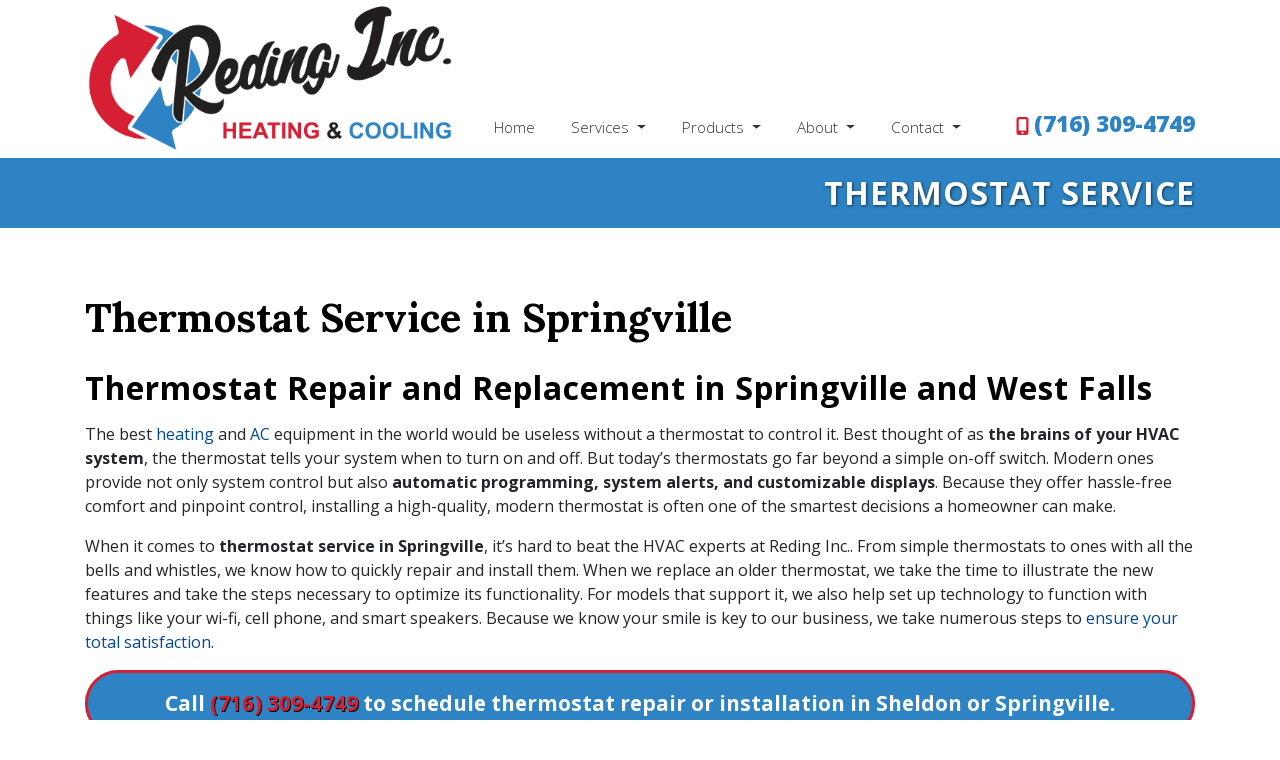

--- FILE ---
content_type: text/html; charset=utf-8
request_url: https://www.dannyheineman.com/thermostats
body_size: 14588
content:
<!DOCTYPE html>
<html class="no-js" lang="en" style="width: 100%;">
  <head>
    <!-- Company ID 438 Reding Inc. -->
    <meta charset="utf-8">
    <meta name="viewport" content="width=device-width, initial-scale=1">

    <title>Thermostat Service Springville NY | Reding Inc.</title>

    <script>
	const linkTag = document.createElement('link');
    linkTag.setAttribute('rel', 'canonical');
    linkTag.href = window.location.protocol + "//" + window.location.host + window.location.pathname;
    document.head.appendChild(linkTag);
</script>

      <style>
        
        .ssButton {
          display: inline-block;
        }

      </style>

    <!-- CSS for SERVICE PAGES -->

    <link rel="stylesheet" href="/css/oaNBN.css">
    <style>

section[data-variationsetnum] .container {
    max-width: 100%;
    padding: unset;
}

[class*=OA-servpg-] [class*=OA-hd-] {
    display: none;
}
[class*=OA-servpg-] section[data-variationnum] [class*=OA-hd-] {
    display: block;
}

[class*="OA-servpg-"] article {
    margin-bottom: 15px;
    width: 100%;
    -webkit-columns: 3 300px;
    -moz-columns: 3 300px;
    columns: 3 300px;
    -webkit-column-gap: 15px;
    -moz-column-gap: 15px;
    column-gap: 15px;
}

[class*="OA-servpg-"] article ul {
    display: table;
    margin: auto;
    width: 100%;
    text-align: left;
}

@-moz-document url-prefix() {
    [class*="OA-servpg-"] article ul {
        display: block !important;
    }
}

[class*="OA-servpg-"] [class*="service-"] {
    display: flex;
    justify-content: center;
    flex-wrap: wrap;
    margin: -10px -10px 20px;
}

[class*="OA-servpg-"] [class*="service-"]>div {
    margin: 10px;
    padding: 15px;
    flex: 1 1 400px;
}

</style>
    
    <link rel="stylesheet" href="/webapp/css?id=6583&v=133898951535130000"> 
    
    <script src="https://kit.fontawesome.com/038439fe81.js" crossorigin="anonymous"></script>
    <script src="https://code.jquery.com/jquery-3.5.1.min.js" integrity="sha256-9/aliU8dGd2tb6OSsuzixeV4y/faTqgFtohetphbbj0=" crossorigin="anonymous"></script>

    
<meta name="description" content="When you need heating service in Springville, count on Reding Inc.. Our company has been helping people in Springville get and stay cozy since 1976.">

<meta name="verify-v1" content="LOWLqpTVchgtbk5gcuDYNYonDPFqH_7pSadkw2_cV2E">
<meta name="google-site-verification" content="LOWLqpTVchgtbk5gcuDYNYonDPFqH_7pSadkw2_cV2E">

<!-- Google Tag Manager -->
<script>(function(w,d,s,l,i){w[l]=w[l]||[];w[l].push({'gtm.start':
new Date().getTime(),event:'gtm.js'});var f=d.getElementsByTagName(s)[0],
j=d.createElement(s),dl=l!='dataLayer'?'&l='+l:'';j.async=true;j.src=
'//www.googletagmanager.com/gtm.js?id='+i+dl;f.parentNode.insertBefore(j,f);
})(window,document,'script','dataLayer','GTM-5FRFFCM');</script>
<!-- End Google Tag Manager -->



<style type="text/css">.pagecontent{font-family:Arial,Helvetica,sans-serif}.required{color:red}.spreadToColumns{-webkit-column-gap:15px;-moz-column-gap:15px;column-gap:15px}.spreadColumns--2{-webkit-columns:2 300px;-moz-columns:2 300px;columns:2 300px}.spreadColumns--3{-webkit-columns:3 300px;-moz-columns:3 300px;columns:3 300px}.spreadColumns--4{-webkit-columns:4 200px;-moz-columns:4 200px;columns:4 200px}.spreadColumns--ulCentered-textLeft{text-align:left;display:table;margin:auto;padding-left:25px}@-moz-document url-prefix(){.spreadColumns--ulCentered-textLeft{display:block}}.servicePageScheduleButton{display:table;margin:25px auto}.BannerGrad{display:flex;align-items:center;justify-content:center;min-height:300px;padding:15px;color:#fff;background:rgba(0,0,0,.6);background:-webkit-linear-gradient(bottom,rgba(0,0,0,.6),rgba(0,0,0,.2));background:-o-linear-gradient(top,rgba(0,0,0,.6),rgba(0,0,0,.2));background:-moz-linear-gradient(top,rgba(0,0,0,.6),rgba(0,0,0,.2));background:linear-gradient(to top,rgba(0,0,0,.6),rgba(0,0,0,.2))}.BannerGard h5,.BannerGrad h2,.BannerGrad h3,.BannerGrad h4,.BannerGrad h6{color:#fff}img{max-width:100%}.pageContainer{margin:25px auto}.oa_review_widget_google_average{line-height:1.3;text-transform:uppercase}.oa_rw_star_rating{color:#fdbb21}.oa_review_widget_company_name{font-weight:700;font-size:20pt;text-transform:uppercase}.oa_rw_summary{font-weight:700}.oa_review_widget_nbn_average{line-height:1.3;text-transform:uppercase}select:invalid{color:#a9a9a9}#bot-check-input{display:none!important}.youtube-container{display:block;margin:20px auto;width:100%;max-width:600px}.youtube-player{display:block;width:100%;padding-bottom:56.25%;overflow:hidden;position:relative;width:100%;height:100%;cursor:hand;cursor:pointer;display:block}img.youtube-thumb{bottom:0;display:block;left:0;margin:auto;max-width:100%;width:100%;position:absolute;right:0;top:0;height:auto}div.play-button{height:72px;width:72px;left:50%;top:50%;margin-left:-36px;margin-top:-36px;position:absolute;background:url('https://content.pagepilot.com/wahelper/GetImage?id=569806') no-repeat}#youtube-iframe{width:100%;height:100%;position:absolute;top:0;left:0}@media only screen and (max-width:999px){.site-header{width:100%}.content .portfolio{text-align:center;width:100%}.content .portfolio .post-image{width:100%}.content .portfolio .more-link{margin:20px auto 0;padding:6px;width:60%}.nn-combo-left{width:100%!important}.nn-combo-right{width:100%!important}p.nn-review-body,p.nn-samap-body{padding-left:.5em!important;margin-left:0!important;background-image:none!important}div.nn-review-footer{margin-left:3px!important;margin-right:3px!important;padding:1em!important}}.dropdown-submenu{position:relative}.dropdown-submenu a::after{transform:rotate(-90deg);position:absolute;right:6px;top:.8em}.dropdown-submenu .dropdown-menu{top:0;left:100%;margin-left:.1rem;margin-right:.1rem}.nn-samap-ci-video{max-height:320px;max-width:320px}.navbar-clear-bg{background-color:#0000!important;background:#0000!important}@media(max-width:991.98px){.menu-mobile-fixed-bottom,.menu-mobile-fixed-top{position:fixed;width:100%;z-index:99}.menu-mobile-fixed-top{top:0}.menu-mobile-fixed-bottom{bottom:0}}.navbar-nav{width:100%}.navbar-right{justify-content:flex-end}.navbar-right .nav-item>.dropdown-menu{right:0;left:auto}.navbar-center{justify-content:center}.navbar-collapse.fixedMenu.collapsing,.navbar-collapse.fixedMenu.show{max-height:75vh;overflow-y:scroll;transition:all .3s}.navbar-collapse.fixedMenu.collapsing:not(.atTop),.navbar-collapse.fixedMenu.show:not(.atTop){-webkit-mask-image:linear-gradient(to bottom,transparent 0,#000 25%);mask-image:linear-gradient(to bottom,transparent 0,#000 25%)}.navbar-collapse.fixedMenu.collapsing:not(.atBottom),.navbar-collapse.fixedMenu.show:not(.atBottom){-webkit-mask-image:linear-gradient(to bottom,#000 75%,transparent 100%);mask-image:linear-gradient(to bottom,#000 75%,transparent 100%)}.navbar-collapse.fixedMenu.collapsing:not(.atBottom):not(.atTop),.navbar-collapse.fixedMenu.show:not(.atBottom):not(.atTop){-webkit-mask-image:linear-gradient(to bottom,transparent 0,#000 25%,#000 75%,transparent 100%);mask-image:linear-gradient(to bottom,transparent 0,#000 25%,#000 75%,transparent 100%)}.navbar .dropdown-item{overflow: hidden;text-overflow: ellipsis;white-space: nowrap;max-width: 18rem;}.formDisclaimer{max-width: 100%;flex: 1 1 100%;}.formDisclaimer>div{font-size: 80%;}.oa-tdu{text-decoration:underline;}.oa-tdu:hover{text-decoration:underline;}.oa-tdu-block a{text-decoration: underline;}.oa-tdu-block a:hover{text-decoration: underline;}</style>

<meta name="msvalidate.01" content="D5318FC21169195B787AFBFDE5953316">

<meta name="google-site-verification" content="FILsD3E1p-rFAklQrkLmfejNCa8psxw5cA84q0bzp6Y">

<script src="/js/widgets/callReplaceScript/callReplace.min.js"></script>
<script>
	$(document).ready(function(){
	     $('#OA-fullPage').phoneReplacement({
	          trackingNumber : "(716) 309-4749", //put their tracking number here
	          originalNumber : "(716) 496-5037", //leave this by default, if they have a different number on the page that needs replacing, then change this
	          delayTime : 1000, //you can delete this feild if you're fine with 2 sec delay
	      });
	});
</script>
<script type="text/javascript" src="https://apis.google.com/js/plusone.js"></script>

<link href="https://plus.google.com/+Dannyheineman/" rel="publisher">


<meta name="msvalidate.01" content="E2D83BCE3EF45EBD8AC3950945A5FA5E">

<style type="text/css">

</style>

<!-- OPENGRAPH -->
<meta property="og:image" content="http://www.dannyheineman.com/wahelper/GetImage?id=621776">
<meta property="og:type" content="website">
<meta property="og:title" content="Reding Inc.">
<meta property="og:description" content="Reding Inc., is a heating,  A/C and plumbing service and repair company located in Sardinia, NY,  and the surrounding areas. Reding Inc.,  employs only the best technicians  for your furnace,  A/C,  water treatment and plumbing service.">
<meta property="og:url" content="http://www.dannyheineman.com/thermostats">
<meta property="og:image:alt" content="">
<meta property="og:site_name" content="Reding Inc.">
<!-- END OPENGRAPH -->
<link rel='icon' href='/wahelper/GetImage?id=621686'>



    

  </head>
  <body>
    <!-- THIS IS THE BOOTSTRAP TEMPLATE -->

    <div id="OA-fullPage">
      <header>
        


<section data-cbnum="47">


<div class="container">
    <div class="row no-gutters py-1">
        <div class="col-lg-4 text-center order-lg-1 order-2">
            <a href="/"><img loading="lazy" class="logo" src="/wahelper/GetImage?id=621650" style="aspect-ratio: auto  / ;" alt="When we service your Boiler in West Falls NY, your satifaction means the world to us."></a>
            
            <div class="Phone d-md-block d-lg-none"><i class="fas fa-mobile-alt SubPhone"></i><a href="tel:7164965037" class="mobilephone">716.496.5037</a></div>
        </div>
        <div class="col-lg-8 order-lg-2 order-1 align-self-end">
        <div class="row no-gutters">
        <div class="col-xl-9 order-xl-1 order-lg-2 mt-xl-3">


<section data-cbnum="48">


<nav class="navbar navbar-expand-md navbar-dark">
    <div class="container">
        <a class="navbar-brand d-md-none" href="#"></a>
        <button class="navbar-toggler" type="button" data-toggle="collapse" data-target="#navbarsExampleDefault" aria-controls="navbarsExampleDefault" aria-expanded="false" aria-label="Toggle navigation">
        Menu &nbsp;
        <span class="navbar-toggler-icon"></span>
        </button>
        <div class="collapse navbar-collapse" id="navbarsExampleDefault">
            <ul class="navbar-nav mr-auto MenuOption">
                <li class="nav-item">
    <a href="/" class="nav-link">Home</a></li>
<li class="divider"></li>
<li class=" nav-item dropdown">
    <a href="#" class="nav-link dropdown-toggle" data-toggle="dropdown" role="button" aria-haspopup="true" aria-expanded="false">Services <span class="caret"></span></a>    <ul class="dropdown-menu">
<li><a href="/heating-service" class="dropdown-item">Heating</a></li><li><a href="/ac-service" class="dropdown-item">AC</a></li><li><a href="/radiant-floor-heating" class="dropdown-item">Radiant Floors</a></li><li><a href="/indoor-air-quality" class="dropdown-item">Air Quality</a></li><li><a href="/plumbing-service" class="dropdown-item">Plumbing</a></li><li><a href="/water-heater-service" class="dropdown-item">Water Heaters</a></li><li class="dropdown-submenu">
    <a href="#" class="dropdown-item dropdown-toggle" data-toggle="dropdown" role="button" aria-haspopup="true" aria-expanded="false">Maintenance Agreements <span class="caret"></span></a>    <ul class="dropdown-menu">
<li><a href="/heating-clean-and-tunes" class="dropdown-item">Heating and Cooling-Clean and Tunes</a></li><li><a href="/water-treatment-clean-tunes" class="dropdown-item">Water Treatment-Clean and Tunes</a></li>
    </ul>
</li>

    </ul>
</li>
<li class="divider"></li>
<li class=" nav-item dropdown">
    <a href="#" class="nav-link dropdown-toggle" data-toggle="dropdown" role="button" aria-haspopup="true" aria-expanded="false">Products <span class="caret"></span></a>    <ul class="dropdown-menu">
<li class="dropdown-submenu">
    <a href="#" class="dropdown-item dropdown-toggle" data-toggle="dropdown" role="button" aria-haspopup="true" aria-expanded="false">HVAC <span class="caret"></span></a>    <ul class="dropdown-menu">
<li><a href="/webapp/p/4/residential-zoning-systems" class="dropdown-item">Arzel's Residential Zoning System</a></li><li><a href="/webapp/p/217/fujitsu-product-line" class="dropdown-item">Fujitsu Product Line</a></li><li><a href="/webapp/p/269/outdoor-reset-controls" class="dropdown-item">Outdoor Reset Controls</a></li><li><a href="/webapp/p/738/fujitsu-product-line" class="dropdown-item">Fujitsu Product Line</a></li><li><a href="/webapp/p/1039/jackson-systems-z-200" class="dropdown-item">Jackson Systems Z-200</a></li><li><a href="/webapp/p/1038/jackson-comfort-system" class="dropdown-item">Jackson Comfort System</a></li><li><a href="/webapp/p/1054/mitsubishi-product-line" class="dropdown-item">Mitsubishi Product Line</a></li><li><a href="/webapp/p/1053/honeywell-full-product-line" class="dropdown-item">Honeywell Full Product Line</a></li><li><a href="/webapp/p/1055/white-rogers-thermostats" class="dropdown-item">White Rogers Thermostats</a></li><li><a href="/webapp/p/1052/aprilaire-products" class="dropdown-item">Aprilaire Products</a></li><li><a href="/webapp/p/1051/weil-mclain-products" class="dropdown-item">Weil-McLain Products</a></li><li><a href="/webapp/p/215/utica-boilers" class="dropdown-item">Utica Boilers</a></li><li><a href="/webapp/p/1050/armstrongair-heating-and-cooling-products" class="dropdown-item">ArmstrongAir Heating & Cooling Products</a></li><li><a href="/webapp/p/1049/lennox-heating-and-cooling-products" class="dropdown-item">Lennox Heating & Cooling Products</a></li><li><a href="/webapp/p/507/coleman-product-line" class="dropdown-item">Coleman Product Line</a></li><li><a href="/webapp/p/493/amana-main-product-line" class="dropdown-item">Amana Main Product Line</a></li><li><a href="/webapp/p/806/mitsubishi-product-line" class="dropdown-item">Mitsubishi Product Line</a></li>
    </ul>
</li>
<li class="dropdown-submenu">
    <a href="#" class="dropdown-item dropdown-toggle" data-toggle="dropdown" role="button" aria-haspopup="true" aria-expanded="false">Air Quality <span class="caret"></span></a>    <ul class="dropdown-menu">
<li><a href="/webapp/p/280/aprilaire-dehumdifier" class="dropdown-item">Aprilaire Dehumidifier</a></li><li><a href="/webapp/p/295/air-advice-iaq-test" class="dropdown-item">Air Advice IAQ Test</a></li><li><a href="/webapp/p/205/lennox-pure-air-air-purification-system" class="dropdown-item">Lennox Pure Air-Air Purification System</a></li><li><a href="/webapp/p/212/lennox-healthy-climate-16-media-air-cleaner" class="dropdown-item">Lennox-Healthy Climate 16 Media Air Cleaner</a></li><li><a href="/webapp/p/279/aprilaire-air-cleaner" class="dropdown-item">Aprilaire Air Cleaner</a></li><li><a href="/webapp/p/281/aprilaire-uv-germicidal-lamp" class="dropdown-item">Aprilaire UV Germicidal Lamp</a></li><li><a href="/webapp/p/290/guardian-air-uv-system" class="dropdown-item">Guardian Air UV System</a></li>
    </ul>
</li>
<li class="dropdown-submenu">
    <a href="#" class="dropdown-item dropdown-toggle" data-toggle="dropdown" role="button" aria-haspopup="true" aria-expanded="false">Radiant Floors <span class="caret"></span></a>    <ul class="dropdown-menu">
<li><a href="/webapp/p/284/environ-in-floor-heating-under-carpet" class="dropdown-item">Environ-In Floor Heating-Under Carpet</a></li><li><a href="/webapp/p/283/tempzone-in-floor-heat-under-tile" class="dropdown-item">TempZone-In Floor Heat-Under Tile</a></li>
    </ul>
</li>
<li class="dropdown-submenu">
    <a href="#" class="dropdown-item dropdown-toggle" data-toggle="dropdown" role="button" aria-haspopup="true" aria-expanded="false">Plumbing <span class="caret"></span></a>    <ul class="dropdown-menu">
<li class="dropdown-submenu">
    <a href="#" class="dropdown-item dropdown-toggle" data-toggle="dropdown" role="button" aria-haspopup="true" aria-expanded="false">Sewage Systems <span class="caret"></span></a>    <ul class="dropdown-menu">
<li><a href="/webapp/p/255/liberty-pumps-pre-assembled-sewage-systems" class="dropdown-item">Liberty Pumps-Pre-assembled Sewage Systems</a></li><li><a href="/webapp/p/256/liberty-low-profile-sewage-system" class="dropdown-item">Liberty-Low Profile Sewage System</a></li>
    </ul>
</li>
<li class="dropdown-submenu">
    <a href="#" class="dropdown-item dropdown-toggle" data-toggle="dropdown" role="button" aria-haspopup="true" aria-expanded="false">Goulds Water Pumps and Tanks <span class="caret"></span></a>    <ul class="dropdown-menu">
<li><a href="/webapp/p/239/goulds-shallow-well-jet-pumps" class="dropdown-item">Goulds Shallow Well Jet Pumps</a></li><li><a href="/webapp/p/240/goulds-convertible-and-vertical-jet-pumps" class="dropdown-item">Goulds Convertible and Vertical Jet Pumps</a></li><li><a href="/webapp/p/241/goulds-4in-submersible-pumps" class="dropdown-item">Goulds 4in Submersible Pumps</a></li><li><a href="/webapp/p/242/goulds-variable-speed-submersible-pump-controllers" class="dropdown-item">Goulds Variable Speed Submersible Pump Controllers</a></li><li><a href="/webapp/p/243/goulds-self-priming-centrifugal-pumps" class="dropdown-item">Goulds Self Priming Centrifugal Pumps</a></li><li><a href="/webapp/p/244/goulds-5in-and-larger-submersible-pumps" class="dropdown-item">Goulds 5in and Larger Submersible Pumps</a></li><li><a href="/webapp/p/245/goulds-pressure-tanks" class="dropdown-item">Goulds Pressure Tanks</a></li>
    </ul>
</li>
<li class="dropdown-submenu">
    <a href="#" class="dropdown-item dropdown-toggle" data-toggle="dropdown" role="button" aria-haspopup="true" aria-expanded="false">Bathroom <span class="caret"></span></a>    <ul class="dropdown-menu">
<li><a href="/webapp/p/257/kohler-devonshire-collection" class="dropdown-item">Kohler Devonshire Collection</a></li><li><a href="/webapp/p/258/kohler-memoirs-collection" class="dropdown-item">Kohler Memoirs Collection</a></li><li><a href="/webapp/p/259/kohler-cimmarron-collection" class="dropdown-item">Kohler-Cimarron Collection</a></li><li><a href="/webapp/p/260/kohler-artist-editions-sinks" class="dropdown-item">Kohler-Artist Editions Sinks</a></li><li><a href="/webapp/p/261/delta-bathroom-fixtures" class="dropdown-item">Delta-Bathroom Fixtures</a></li><li class="dropdown-submenu">
    <a href="#" class="dropdown-item dropdown-toggle" data-toggle="dropdown" role="button" aria-haspopup="true" aria-expanded="false">Bertch Bathroom-Cabinets and Vanity Tops <span class="caret"></span></a>    <ul class="dropdown-menu">
<li><a href="/webapp/p/272/door-designs" class="dropdown-item">Door Designs</a></li><li><a href="/webapp/p/273/bertch-bathroom-knobs-and-lighting-fixtures" class="dropdown-item">Bertch-Bathroom Knobs and Lighting Fixtures</a></li><li><a href="/webapp/p/274/bertch-vanities" class="dropdown-item">Bertch Vanities</a></li><li><a href="/webapp/p/275/bertch-vanity-tops" class="dropdown-item">Bertch Vanity Tops</a></li><li><a href="/webapp/p/276/bertch-vanity-top-colors" class="dropdown-item">Bertch-Vanity Top Colors</a></li><li><a href="/webapp/p/452/harlan-heineman-" class="dropdown-item">Harlan Heineman </a></li><li><a href="/webapp/p/567/bertch-bath-vanity-designs" class="dropdown-item">Bertch Bath Vanity Designs</a></li>
    </ul>
</li>
<li><a href="/webapp/p/289/sun-mar-composting-toilet" class="dropdown-item">Sun-Mar Composting Toilet</a></li>
    </ul>
</li>
<li class="dropdown-submenu">
    <a href="#" class="dropdown-item dropdown-toggle" data-toggle="dropdown" role="button" aria-haspopup="true" aria-expanded="false">Kitchen <span class="caret"></span></a>    <ul class="dropdown-menu">
<li><a href="/webapp/p/277/bertch-legacy-kitchen-designs" class="dropdown-item">Bertch-Legacy Kitchen Designs</a></li><li><a href="/webapp/p/278/bertch-legacy-kitchen-cupboard-door-designs" class="dropdown-item">Bertch-Legacy Kitchen Cupboard Door Designs</a></li><li><a href="/webapp/p/292/kohler-kitchen-faucets" class="dropdown-item">Kohler-Kitchen Faucets</a></li><li><a href="/webapp/p/293/kohler-kitchen-sinks" class="dropdown-item">Kohler-Kitchen Sinks</a></li>
    </ul>
</li>
<li><a href="/webapp/p/1042/bradford-white-water-heaters" class="dropdown-item">Bradford White Water Heaters</a></li><li><a href="/webapp/p/1045/boilermate-indirect---fired-water-heaters" class="dropdown-item">Boilermate Indirect - Fired Water Heaters</a></li><li><a href="/webapp/p/198/boilermate-indirect---fired-water-heaters" class="dropdown-item">Boilermate Indirect - Fired Water Heaters</a></li><li><a href="/webapp/p/1059/rinnai-water-heaters" class="dropdown-item">Rinnai Water Heaters</a></li><li><a href="/webapp/p/1057/bradford-white-water-heaters" class="dropdown-item">Bradford White Water Heaters</a></li><li><a href="/webapp/p/1058/buderus-product-overview-page" class="dropdown-item">Buderus Product Overview Page</a></li>
    </ul>
</li>

    </ul>
</li>
<li class="divider"></li>
<li class=" nav-item dropdown">
    <a href="#" class="nav-link dropdown-toggle" data-toggle="dropdown" role="button" aria-haspopup="true" aria-expanded="false">About <span class="caret"></span></a>    <ul class="dropdown-menu">
<li class="dropdown-submenu">
    <a href="#" class="dropdown-item dropdown-toggle" data-toggle="dropdown" role="button" aria-haspopup="true" aria-expanded="false">Photos <span class="caret"></span></a>    <ul class="dropdown-menu">
<li><a href="https://www.facebook.com/RedingInc/photos" target="_blank" class="dropdown-item">View Our Facebook Gallery</a></li><li><a href="https://www.instagram.com/redinginc/" target="_blank" class="dropdown-item">View Our Instagram Gallery</a></li>
    </ul>
</li>
<li><a href="/reviews" class="dropdown-item">Testimonials</a></li><li><a href="/about-us" class="dropdown-item">Who We Are </a></li><li><a href="/webapp/p/29/what-you-can-expect-from-us" class="dropdown-item">What You Can Expect from Us</a></li><li><a href="/promotions" class="dropdown-item">Our Guarantees</a></li><li><a href="/financing" class="dropdown-item">Financing Plans</a></li>
    </ul>
</li>
<li class="divider"></li>
<li class=" nav-item dropdown">
    <a href="#" class="nav-link dropdown-toggle" data-toggle="dropdown" role="button" aria-haspopup="true" aria-expanded="false">Contact <span class="caret"></span></a>    <ul class="dropdown-menu">
<li><a href="/contact" class="dropdown-item">Hours and Location</a></li><li><a href="/schedule" class="dropdown-item">Schedule a Quote or Service Request</a></li><li><a href="/webapp/p/1067/ask-a-tech" class="dropdown-item">Ask-a-Tech</a></li><li><a href="/email" class="dropdown-item">Email Us</a></li><li><a href="https://g.co/kgs/tdBRdeM" target="_blank" class="dropdown-item">Leave Us a Google Review</a></li><li><a href="/employment" class="dropdown-item">Employment Inquiry</a></li>
    </ul>
</li>
<li class="divider"></li>

            </ul>
        </div>
    </div>
</nav>



</section>


</div>
        <div class="col-xl-3 order-xl-2 order-lg-1 text-lg-right text-center d-none d-lg-block">
            <div class="Phone"><i class="fas fa-mobile-alt SubPhone"></i><a href="tel:7164965037" class="mobilephone">716.496.5037</a></div>
        </div>
        </div>
        </div>
    </div>
</div>




</section>



      </header>
      <div id="OA-defPageContent">
        <div class="pt-3 pb-2" style="background-color:var(--blue);">
    <div class="container">
        <div class="row">
            <div class="col-12 text-right">
                <h2 class="White text-uppercase Shadow">Thermostat Service</h2>
            </div>
        </div>
    </div>
</div>
<div class="container">
    <div class="row my-3">
        <div class="col py-5">

<!--test -->
<!--START PAGE CONTENT-->
<div class="OA-servpg-hvac">
    <h1>Thermostat Service in Springville</h1>
    <section data-variationsetnum="121" data-variationnum="195" data-variationorder="1"><div class="container">
   <h2 class="OA-hd-1">Thermostat Repair and Replacement in Springville and West Falls</h2>
    <p>The best <a href="/heating-service">heating</a> and <a href="/ac-service">AC</a> equipment in the world would be useless without a thermostat to control it. Best thought of as <b>the brains of your HVAC system</b>, the thermostat tells your system when to turn on and off. But today’s thermostats go far beyond a simple on-off switch. Modern ones provide not only system control but also <b>automatic programming, system alerts, and customizable displays</b>. Because they offer hassle-free comfort and pinpoint control, installing a high-quality, modern thermostat is often one of the smartest decisions a homeowner can make.</p>
<p>When it comes to <b>thermostat service in Springville</b>, it’s hard to beat the HVAC experts at Reding Inc.. From simple thermostats to ones with all the bells and whistles, we know how to quickly repair and install them. When we replace an older thermostat, we take the time to illustrate the new features and take the steps necessary to optimize its functionality. For models that support it, we also help set up technology to function with things like your wi-fi, cell phone, and smart speakers. Because we know your smile is key to our business, we take numerous steps to <a href="/promotions">ensure your total satisfaction</a>.</p>
<div class="ctabar">Call <a href="tel:7164965037" class="mobilephone">716.496.5037</a> to schedule thermostat repair or installation in Sheldon or Springville.</div>
</div></section>
    <section data-variationsetnum="122" data-variationnum="196" data-variationorder="1"><div class="container">
  <h2 class="OA-hd-2">Types of Thermostats We Install in Springville</h2>    <p>Older thermostats don’t provide homeowners with <a href="https://www.energystar.gov/products/smart_thermostats" target="_blank">the flexibility and energy savings</a> they’ve come to expect. Smart thermostats, on the other hand, offer complete environmental control, even when you’re away. If you’re ready to upgrade, Reding is here to help. Below are a few types of thermostats we install in the West Falls and Springville area:</p>
<div class="service-TSTAT-GLB">
    
    
    
   
     

</div>

<div class="btnRow">
    <a href="/schedule" class="ssButton">Schedule Thermostat Service</a>
    <a href="tel:+(716) 496-5037" class="ssButton">Call Reding</a>
    <a href="/hvac-service" class="ssButton">Explore HVAC Services</a>
</div>

</div></section>
    <section data-variationsetnum="123" data-variationnum="197" data-variationorder="1"><div class="container">
<h2 class="OA-hd-3">Why Smart Homeowners Install Digital Thermostats</h2>
<p>Modern thermostats offer a number of advantages over conventional ones. Here are a few reasons you might want to call for a quote on thermostat replacement:</p>
<ul>
    <li><strong class="oaservpgbulletem">Lower Costs:</strong> Life in Springville can be costly. The digital thermostats we install use pre-programmed settings to limit energy expenditure and maximize savings. This means more money in your pocket for things you like and enjoy. You can also reduce <a href="/heating-service">heating</a> and <a href="/ac-service">AC</a> while you’re away, conserving energy while on business trips or vacations.</li>
    <li><strong class="oaservpgbulletem">Precision Control:</strong> The use of electronic controls allows modern thermostats to more precisely meet your temperature needs. These systems can also quickly alert you if there’s a problem in your HVAC system, ensuring you don’t let a small issue balloon out of control. This allows you to call your Springville HVAC contractor before your only option is a full Furnace replacement.</li>
    <li><strong class="oaservpgbulletem">Convenience:</strong> There’s no running back and forth to adjust the temperature with smart thermostats. Just program them once and you’ll be good to go. Many adjustments can be made right from your recliner. For another kind of HVAC convenience, click here to learn more about our furnace <span>maintenance programs</span>.</li>
</ul>
<p>As you can see, there's plenty of reason to <strong>replace your thermostat in West Falls</strong> and Springville. On the cheaper end of HVAC services, doing so can easily improve your comfort while making life a bit easier. To get <a href="/schedule">scheduled</a> for thermostat service in Springville, we invite you to give us a call at <a href="tel:7164965037" class="mobilephone">716.496.5037</a>.</p>
</div></section>
    <section data-variationsetnum="124" data-variationnum="198" data-variationorder="1"><div class="container">
<h2 class="OA-hd-4">We Provide a Full Suite of Thermostat Services in Springville</h2>
<div class="service-thermostat-GLB">

<div class="thermostatreplacementGLB"><h3>Thermostat Replacement</h3>
<p>If you’re ready to kiss that ugly old thermostat goodbye, call Reding for <b>thermostat replacement in Springville</b>. Our technician will walk you through the different options to find the perfect fit. We’ll then remove the old thermostat and wire up the new one. Before leaving, we’ll perform numerous tests to ensure your HVAC system operates as expected.</p></div>
</div>
</div></section>
    <section data-variationsetnum="125" data-variationnum="199" data-variationorder="1"><div class="container">
<h2 class="OA-hd-5">What to Check Before Calling for Thermostat Repair in Springville</h2>
<p>If your thermostat isn’t working right, you might be wondering what to do next. Before you give <a href="tel:7164965037" class="mobilephone">716.496.5037</a> a jingle and tell us,"My thermostat isn't working, what should I do?" Here are a few things you should look into:</p>
<ol>
    <li><strong class="oaservpgbulletem">Have you set your thermostat correctly?</strong> You’d be surprised how often we show up to a home and the fix is just a simple change of the selector switch from ‘heat’ to ‘cool’. Verify that your desired temperature is set correctly and that your unit isn’t trying to heat your home in the middle of August.</li>
    <li><strong class="oaservpgbulletem">Are you having power issues?</strong> If the digits being displayed aren’t showing properly or the text is dim, it can be a sign your unit isn’t receiving adequate power. To see if this is the problem, try replacing the thermostat’s battery.</li>
    <li><strong class="oaservpgbulletem">Is there a mounting issue?</strong> On an older thermostat that isn’t digital, if the readings are faulty, check that the unit hasn’t come loose from the wall. Use a level to see if it’s crooked or out of place. Try tightening the anchoring screws if you spot a problem.</li>
    <li><strong class="oaservpgbulletem">Is your thermostat improperly placed?</strong> Your unit will struggle to get a proper reading if it’s placed next to heat or cold sources like a vent, stove, window, or register. Try removing the source of temperature fluctuation and seeing if readings improve. If so, you’ll want to call us to move it to a more optimal location. It is also important to have your thermostat located in a room that has an outside wall so it responds quicker to changes of the outdoor temperature.</li>
</ol>
<p>If none of these things work, then it's time to call a <strong>Springville HVAC contractor</strong>. A <a href="/heating-service">heating</a> and <a href="/ac-service">cooling</a> professional has the skills needed to quickly find and fix the problem.</p>
</div></section>
    <section data-variationsetnum="126" data-variationnum="200" data-variationorder="1"><div class="container">
    <h2 class="OA-hd-6">Leave Your Home’s Thermostat Service in Springville to the Experts</h2>
<p>Whether you want to install a digital thermostat or need your existing one repaired, reach out to <a href="/about-us">the HVAC experts at Reding Inc.</a>. We have been serving the Springville and West Falls area for <span class="ageref">over 49 </span>years. During that time, we’ve developed a keen understanding of customer satisfaction and the importance of putting your comfort needs first. In addition to thermostat installation and repair, we also provide a wide array of <a href="/heating-service">heating</a> and <a href="/ac-service">AC</a> services.</p>
<p>If you’re ready to be comfortable again, we invite you to reach out to us at <a href="tel:7164965037" class="mobilephone">716.496.5037</a>. We'd love to have you be the next person on <a href="https://search.google.com/local/reviews?placeid=ChIJf03Iv49N0okR2--inO17xYs" target="_blank">our list of 5-star reviews</a>.</p>
</div></section>
</div>
<!--END PAGE CONTENT-->
</div>
    </div>
</div>

      </div>
      <footer>
        


<section data-cbnum="57">


<div class="lazyload Footer" data-src="/wahelper/GetImage?id=587121">
    <div class="BlueOverlay pb-5">
        <div class="container">
            <div class="row no-gutters">
                <div class="col-12 FooterOrangeBkg">
                
                    <div class="row align-items-center text-center">
                        <div class="col-lg-4 order-lg-1 order-2 pt-xl-3 pt-2">
                        <div class="d-flex justify-content-center">

                            <div class="row">
                                <div class="col">
                                    <a href="https://www.facebook.com/RedingInc/" target="_blank"><img loading="lazy" class="FSocial highlight hvr-shrink" src="/wahelper/GetImage?id=587113" alt="Like us on Facebook for more info on Furnace repair  in Springville NY"></a>
                                </div>
                                <div class="col">
                                    <a href="https://www.instagram.com/redinginc/" target="_blank"><img loading="lazy" class="FSocial highlight hvr-shrink" src="/wahelper/GetImage?id=621699" alt="Like us on Instagram for more info on Furnace repair  in Springville NY"></a>
                                </div>
                                <div class="col">
                                    <a href="https://search.google.com/local/reviews?placeid=ChIJf03Iv49N0okR2--inO17xYs" target="_blank"><img loading="lazy" class="FSocial highlight hvr-shrink" src="/wahelper/GetImage?id=587118" style="aspect-ratio: auto 1 / 1;" alt="For Furnace repair  in Springville NY, reach out to us on Google!"></a>
                                </div>
                                <div class="col">
                                    <a href="/email"><img loading="lazy" class="FSocial highlight hvr-shrink" src="/wahelper/GetImage?id=587120" style="aspect-ratio: auto 1 / 1;" alt="To schedule your Boiler installation in West Falls NY, just email us!"></a>
                                </div>
                            </div>
                            </div>
                        </div>
                        <div class="col-lg-4 order-lg-2 order-1">
                        <a href="/"><img loading="lazy" class="logo" src="/wahelper/GetImage?id=621711" style="aspect-ratio: auto  / ;" alt="When we service your Boiler in West Falls NY, your satifaction means the world to us."></a>
                        </div>
                        <div class="col-lg-4 order-3 pt-xl-3 pt-2">
                            <img loading="lazy" class="credit" src="/wahelper/GetImage?id=587127" style="aspect-ratio: auto 9 / 7;" alt="For Furnace repair in Springville NY, we accept visa.">
                            <img loading="lazy" class="credit" src="/wahelper/GetImage?id=587122" style="aspect-ratio: auto 9 / 7;" alt="For Furnace repair in Springville NY, we accept mastercard.">
                            <img loading="lazy" class="credit" src="/wahelper/GetImage?id=587112" style="aspect-ratio: auto 9 / 7;" alt="For Furnace repair in Springville NY, we accept discover.">
                            <img loading="lazy" class="credit" src="/wahelper/GetImage?id=587123" style="aspect-ratio: auto 9 / 7;" alt="For Furnace repair in Springville NY, we accept american express.">
                        </div>
                    </div>
                </div>
                <div class="col-12 FooterHL">Your Comfort Specialist in Southern Tier - Western New York for almost 50 years</div>
            </div>
            <div class="row no-gutters FooterBorder text-center">
                <div class="col-lg-5 col-6 order-lg-1 order-2">
                    
                        <div class="FooterBlock">
                        <i class="fas fa-map-marked-alt FIcon"></i>
                        <div class="FTitle">Find Us</div>
                        <a class="highlight" href="https://maps.app.goo.gl/dk8uPqqgPuNSZ3Di6" target="_blank"><div class="FText">13980 E. Schutt Rd.<span class="d-none d-lg-inline-block IPR IPL">&bull;</span><br class="d-lg-none">Sardinia, NY 14134</div> </a>
                        </div>
                   
                </div>
                <div class="col-lg-2 col-12 order-lg-2 order-1">
                    
                        <div class="FooterBlock">
                        <i class="fas fa-phone-alt FIcon"></i>
                        <div class="FTitle">Phone</div>
                        <div class="FText"><a href="tel:7164965037" class="mobilephone">716.496.5037</a></div>
                        </div>
                    
                </div>
                <div class="col-lg-5 col-6 order-lg-3 order-3">
                        <div class="FooterBlock">
                        <i class="far fa-clock FIcon"></i>
                        <div class="FTitle">Hours</div>
                        <div class="FText">M - F: 7:30am - 4:00pm<span class="d-none d-lg-inline-block IPL IPR"></span>
                        </div>
                </div>
            </div>
            <div class="row pb-4">
                <div class="col-lg-5 offset-lg-1">
                    <a class="ssButton w-100" href="/schedule"><i class="far fa-chevron-circle-right IPR"></i>Schedule Service</a>
                </div>
                <div class="col-lg-5 mt-lg-0 mt-2">
                    <a class="ssButton w-100" href="/financing"><i class="far fa-chevron-circle-right IPR"></i>Financing Options</a>
                </div>
            </div>
        </div>
    </div>
</div>




<section data-cbnum="58">


<div class="OrangeBkg py-3">
    <div class="container">
        <div class="row text-center">
            <div class="col-12 text-white">
                <a class="bottomlink" href="/">Home</a>
                &nbsp;&nbsp;|&nbsp;&nbsp;
                <a class="bottomlink" href="/heating-service">Heating</a>
                &nbsp;&nbsp;|&nbsp;&nbsp;
                <a class="bottomlink" href="/ac-service">AC</a>
                <span class="d-none d-lg-inline-block IPR IPL">|</span><br class="d-lg-none">
                <a class="bottomlink" href="/plumbing-service">Plumbing</a>
                &nbsp;&nbsp;|&nbsp;&nbsp;
                <a class="bottomlink" href="/guarantees">Guarantees</a>                
                <span class="d-none d-lg-inline-block IPR IPL">|</span><br class="d-lg-none">
                <a class="bottomlink" href="/employment">Employment</a>
                &nbsp;&nbsp;|&nbsp;&nbsp;
                <a class="bottomlink" href="https://search.google.com/local/reviews?placeid=ChIJf03Iv49N0okR2--inO17xYs" target="_blank">Reviews</a>
                &nbsp;&nbsp;|&nbsp;&nbsp;
                <a class="bottomlink" href="/search"><i class="fas fa-search"></i></a>
            </div>
        </div>
    </div>
</div>



</section>







</div></section>



      </footer>

      <div class="endbodyContainer gFooter container">
          <div class="container">
<div class="row">
<div class="col">
<div class="row">
<div class="col-md-12">
<div id="PPPoweredBy" class="PPPoweredBy" style="text-align: center;">
  <span style="font-family: Arial, Helvetica, sans-serif; font-size: 10px;"><span>Powered by</span> <a href="https://www.hvacwebsites.com" target="_blank" rel="noopener" title="HVAC Heating & Cooling Websites for Contractors" style="color: #2568a0; font-size: 12px; font-style: italic; text-decoration: none; font-weight: bold;">Online Access</a>
  <a href="https://terms.online-access.com/webapp/p/2/reserved-rights?co=1" target="_blank" rel="noopener" style="text-decoration:none;">All Rights Reserved &copy; 2001-2025 </a></span> 
</div>
</div>
</div>
<div style='text-align: center; font-size: 10px;'>
	<a href='/privacy-policy' id='oa-privacy-policy-link' style='font-weight: bold; color: #2568a0;'>Privacy Policy | Terms and Conditions</a>
</div>
</div>
</div>
</div>
      </div>
    </div>

    <!-- Google Tag Manager (noscript) -->
<noscript><iframe src="https://www.googletagmanager.com/ns.html?id=GTM-5FRFFCM" height="0" width="0" style="display:none;visibility:hidden"></iframe></noscript>
<!-- End Google Tag Manager (noscript) -->


    <script type="application/ld+json">
{
"@context": "http://schema.org",
"@type": [
"HVACBusiness",
"Plumber",
"GeneralContractor"
],
"priceRange": "Varies per service",
"openingHours": [
"Mo 07:30-17:00",
"Tu 07:30-17:00",
"We 07:30-17:00",
"Th 07:30-17:00",
"Fr 07:30-17:00"
],
"description": "When you need heating service in Springville, count on Reding Inc.. Our company has been helping people in Springville get and stay cozy since 1976.",
"name": "Reding Inc.",
"alternateName": [
"Reding"
],
"telephone": "(716) 498-1330",
"image": "DannyHeineman.com/wahelper/GetImage?id=621776&width=100&height=100",
"@id": "DannyHeineman.com#413",
"areaServed": "Erie County",
"address": {
"@type": "PostalAddress",
"streetAddress": "13980 E. Schutt Rd.",
"addressLocality": "Sardinia",
"addressRegion": "NY",
"postalCode": "14134",
"addressCountry": "US"
}

}
</script>



    <div id="videoModal" class="reveal-modal tiny" data-reveal=""></div>
    
    <!-- BEGIN Review Widget -->
    <script src="/js/widgets/gglReviewWidget/ReviewWidget.min.js"></script>
    <link rel="stylesheet" type="text/css" href="/js/widgets/gglReviewWidget/ReviewWidget.min.css">

    <script src="/js/widgets/reviewWidget/OArwInit.min.js"></script>
    <!-- END Review Widget -->

    <!--<script src="/js/Foundation5/modernizr.js"></script>-->
    <script src="/js/Bootstrap4/bootstrap.min.js"></script>

    
    
    
    
<link rel="preconnect" href="https://fonts.googleapis.com">
<link rel="preconnect" href="https://fonts.gstatic.com" crossorigin="">
<link href="https://fonts.googleapis.com/css2?family=Lora:ital,wght@0,400;0,500;0,600;0,700;1,400;1,500;1,600;1,700&family=Open+Sans:ital,wght@0,300;0,400;0,500;0,600;0,700;0,800;1,300;1,400;1,500;1,600;1,700;1,800&display=swap" rel="stylesheet">


     <!-- CUSTOME JS FROM SITE TEMPLATE LAYOUT -->
    

  <script src="/js/globalScripts.min.js"></script>

  </body>
</html>   

--- FILE ---
content_type: text/css
request_url: https://www.dannyheineman.com/js/widgets/gglReviewWidget/ReviewWidget.min.css
body_size: 949
content:
.OA_rwLoadingImage{font-size:24pt;text-align:center;line-height:2}.OA_rwLoadingImage .fas{font-size:36pt}#OA_newReviewWidgetCompanyInfo{border-bottom:solid 2px #ccc;padding:5px 10px;display:flex;flex-wrap:wrap;justify-content:space-evenly}.OA_companyReviewName{font-size:175%;text-align:center;font-weight:700;width:100%}.OA_avgReviews{padding:0 10px}.OA_reviewAvgStars{color:#fdbb21;font-size:150%}.OA_reviewAvgNum{margin-left:5px}.OA_reviewCount{font-size:75%}.OA_reviewContainer{padding:10px;border-bottom:solid 1px #eee;margin-bottom:15px}.OA_reviewContainer:last-child{border-bottom:none}.OA_reviewScore{color:#fdbb21}.OA_reviewTitle{font-size:125%}.OA_reviewerName{font-weight:700}.OA_reviewTime{font-size:80%}.OA_readMoreLink{cursor:pointer;font-size:70%}.OA_reviewSource{text-align:right}.OA_reviewSource img{max-width: 75px;}.OA_newReviewSlider{position:relative;overflow:hidden;margin:auto}.OA_sliderContainer{position:relative;margin:0;padding:0}.OA_reviewSlide{float:left;margin:0;padding:0}a.OA_reviewControlPrev,a.OA_sliderControlNext{position:absolute;top:35%;z-index:5;display:block;padding:3% 1% 4%;background:#00000057;color:#fff;font-weight:800;font-size:30px;cursor:pointer}a.OA_sliderControlNext{right:0}.OA_reviewSlideHolder{display:flex;height:100%;margin:0 25px}.OA_reviewContainerSlide{padding:10px 30px;width:100%;margin:auto}.OA_gglReviewOverflow{overflow-y:scroll;margin:auto}.OA_gglReviewOverFlex{display:flex;flex-wrap:wrap}.OA_reviewFlexBox{flex:1 1 160px;padding:10px;border:solid 1px #eee}.OA_reviewFlexBox .OA_readMoreContainer{text-align:center;margin-top:5px}.OA_gglReviewPage{-webkit-columns:3 300px;-moz-columns:3 300px;columns:3 300px}.OA_gglReviewPageItems{padding:4%;margin:3%;border-radius:5px;background-color:#fff;box-shadow:2px 2px 7px rgba(0,0,0,.15);display:inline-block;width:90%}.OA_gglReviewPageItems .OA_readMoreContainer{text-align:center;margin-top:5px}

--- FILE ---
content_type: application/javascript
request_url: https://www.dannyheineman.com/js/widgets/callReplaceScript/callReplace.min.js
body_size: 909
content:
!function(e){e.fn.phoneReplacement=function(r){var n=r.originalNumber;const t=r.delayTime?r.delayTime:2e3;var a=r.trackingNumber,l=r.hrefProperty?r.hrefProperty:null,o=r.urlParam?r.urlParam:null,c=r.suppress?r.suppress:null;if(!a||!n)return void console.log("Please input tracking number and original number.");const i=window.location.search;if(c){const e=c.replace("?","").split("&");var u=0;if(e.forEach((e=>{i.includes(e)?console.log("paramter exsits: "+e):u++})),u!=e.length)return}if(o){const e=o.replace("?","").split("&");u=0;if(e.forEach((e=>{i.includes(e)?u++:console.log("no: "+e)})),u!=e.length)return}var s=/(([0-9])?( |-|\(|\.| \(| \. )?)?([0-9]{3})( -|\)|\.|\) | \. )?([a-zA-Z0-9]{3})( |-|\.| \. )?([a-zA-Z0-9]{4})/,f=n.replace(s,"(-|\\(|\\.|\\(|\\.)?$4(-| | -| - |\\)|\\.|\\) | \\. |\\)-)?$6( |-|\\.| \\. | - )?$8"),h=n.replace(s,"$4"),p=n.replace(s,"$6"),m=n.replace(s,"$8");e(document).ready(setTimeout((function(){var r=document.querySelectorAll('a[href*="'+h+'"]'&&'a[href*="'+p+'"]'&&'a[href*="'+m+'"]');function n(r,t,a){a||(a=e("#OA-fullPage"));e(a).contents().each((function(){if(this.nodeType==Node.TEXT_NODE){var e=new RegExp(r,"gm");this.textContent=this.textContent.replace(e,t)}else n(r,t,this)}))}l&&(r=document.querySelectorAll('a[href*="'+h+'"]'&&'a[href*="'+p+'"]'&&'a[href*="'+m+'"]'&&'a[href*="'+l+'"]')),l?n(f,a,r):n(f,a),r.forEach((e=>{e.setAttribute("href","tel:"+a)}))}),t))}}(jQuery);

--- FILE ---
content_type: application/javascript
request_url: https://www.dannyheineman.com/js/widgets/reviewWidget/OArwInit.min.js
body_size: 3631
content:
!function(e){e.fn.OArw_load=function(t){var i,r=null,n=null,s=null,a=t,o="",c=25,l=null,v="auto",d="100%",g=1,w=!1,u="show",h=1,p=null,f=300,m=7e3,O="#"+e(this).attr("id")+" ",b=0,A=0,_=0,y=0,S=[];if(function(){a.companyName&&(o=a.companyName);a.reviewLimit&&(c=a.reviewLimit);a.charLimit&&(l=a.charLimit);a.starLimit&&(g=a.starLimit);a.boxHeight&&(v=a.boxHeight);a.boxWidth&&(d=a.boxWidth);a.shuffle&&(w=a.shuffle);a.noText&&(u=a.noText);switch(a.effect){case"scrollBox":!function(){if(i=1,a.boxHeight)return void(v=a.boxHeight);v=500}();break;case"slider":!function(){i=2,a.slidesAtOnce&&(h=a.slidesAtOnce);a.breakPoint&&(p=a.breakPoint);a.slideSpeed&&(f=a.slideSpeed);a.autoSlideInterval&&(m=a.autoSlideInterval);if(a.boxHeight)return void(v=a.boxHeight);v=300}();break;case"latestBoxes":!function(){if(i=3,a.reviewLimit<13&&a.reviewLimit>0)return void(v=a.boxHeight);c=5}();break;case"fullReviewPage":i=4;break;case null:case"":i=0;break;default:i=0,console.log("invalid effect: "+a.effect)}}(),0==e('link[href="/js/widgets/reviewWidget/OArwStyle.css"]').length&&e("head").append('<link rel="stylesheet" type="text/css" href="/js/widgets/reviewWidget/OArwStyle.css">'),e(O).append('<div class="OA_rwLoadingImage">Loading Reviews<br><i class="fas fa-circle-notch fa-spin"></i></div>'),e(O).css({"max-width":d}),e(O+".OA_rwLoadingImage").css({height:v}),a.placeId)for(var k of(r=e.unique(a.placeId.trim().replace(/,$/,"").split(",").map((e=>e.trim()))),b=r.length,y+=r.length,r))N(k);if(a.storefrontKey)for(var k of(n=e.unique(a.storefrontKey.trim().replace(/,$/,"").split(",").map((e=>e.trim()))),A=n.length,y+=n.length,n))x(k);if(a.toYourSuccessClient)for(var k of(s=e.unique(a.toYourSuccessClient.trim().replace(/,$/,"").split(",").map((e=>e.trim()))),_=s.length,y+=s.length,s))C(k);function N(t){e.ajax({type:"POST",url:"https://api.pagepilot.com/api/GoogleReviewWidget/ReviewContent?placeId="+t,success:function(e){var i=JSON.parse(e);i.reviews.length>0?R(i,t):console.log("no google reviews for "+t),b--,j()},error:function(){console.log("error for Google ajax call "+t),b--,y--,j()}})}function x(t){e.ajax({url:"https://api.sidebox.com/plugin/reviewwidgetp?callback=?&storefrontToken="+t+"&type=sidebar&minstarrating=1&count="+c,dataType:"jsonp",success:function(e){var i=function(e,t){var i={};"string"==typeof e&&(window.DOMParser?(parser=new DOMParser,docNode=parser.parseFromString(e,"text/html")):(docNode=new ActiveXObject("Microsoft.XMLDOM"),docNode.async=!1,docNode.loadXML(e)),e=docNode.firstChild);function r(e,t){t.type=e.nodeName;var i=e.childNodes;if(null!=i&&i.length){t.content=[];for(var n=0;n<i.length;n++)3==i[n].nodeType?t.content.push(i[n].nodeValue):(t.content.push({}),r(i[n],t.content[t.content.length-1]))}if(null!=e.attributes&&e.attributes.length){t.attributes={};for(n=0;n<e.attributes.length;n++)t.attributes[e.attributes[n].nodeName]=e.attributes[n].nodeValue}}return r(e,i),t?JSON.stringify(i):i}(e,!0),r=JSON.parse(i);r.content?R(r):console.log("no nbn reviews for "+t),A--,j()},error:function(){console.log("error for NBN ajax call for "+t),y--,A--,j()}})}function C(t){e.ajax({type:"GET",url:"https://api.toyoursuccess.com/1/reviews/?client="+t+"&limit_reviews="+c,success:function(e){var t=e;t.errors?(console.log(t.errors),y--):R(t),_--,j()},error:function(e){console.log("error for To Your Success ajax call for "+t),_--,y--,j()}})}function R(e,t){var i={};if(e.type){i.overview={rating:e.content[1].content[2].content[1].content[3].content[0],count:e.content[1].content[4].content[1].content[0],src:{type:"NBN",content:null}},i.reviews=[];for(var r=e.content[1].content,n=6;n<r.length;n+=2){var s,a=r[n];switch(a.content[3].content[1].attributes.src){case"https://d6at0twdth9j2.cloudfront.net/assets/images/stars-5.png":s=5;break;case"https://d6at0twdth9j2.cloudfront.net/assets/images/stars-4.png":s=4;break;case"https://d6at0twdth9j2.cloudfront.net/assets/images/stars-3.png":s=3;break;case"https://d6at0twdth9j2.cloudfront.net/assets/images/stars-2.png":s=2;break;case"https://d6at0twdth9j2.cloudfront.net/assets/images/stars-1.png":s=1}var o=null;a.content[3].content[3].content&&(o=a.content[3].content[3].content[0]);var c=null;a.content[3].content[5].content&&(c=a.content[3].content[5].content[0]);var l=null;if(a.content[3].content[13].content)l=a.content[3].content[13].content[0];(l||"hide"!=u)&&i.reviews.push({stars:s,reviewer:c,title:o,timeStamp:a.content[3].content[11].attributes.datetime,comment:l,source:"NearbyNow"})}}else if(e.tys_data){i.overview={rating:(e.average_score/20).toFixed(2),count:null,src:{type:"TYS",content:e.review_feed}},i.reviews=[];var v=e.reviews.locations;Object.entries(v).forEach((t=>{Object.entries(t[1].departments).forEach((t=>{for(var r=0;r<t[1].reviews.length;r+=1){var n=t[1].reviews[r],s=new Date(n.date).toISOString();(n.comment||"hide"!=u)&&i.reviews.push({stars:n.star_rating,reviewer:n.name,title:null,timeStamp:s,comment:n.comment,source:e.tys_data.tys_logo})}}))}))}else for(var d of(i.overview={rating:e.overview.rating,count:e.overview.count,src:{GGL:t}},i.reviews=[],e.reviews)){var g;switch(d.starRating){case"FIVE":g=5;break;case"FOUR":g=4;break;case"THREE":g=3;break;case"TWO":g=2;break;case"ONE":g=1}(d.comment||"hide"!=u)&&i.reviews.push({stars:g,reviewer:d.reviewer.displayName,title:null,timeStamp:d.updateTime,comment:d.comment,source:"Google"})}S.push(i)}function j(){if(0==A&&0==b&&0==_){if(0==S.length&&y>0)return e(O+".OA_rwLoadingImage").remove(),void e(O).html("<div><h2>No reviews yet!</h2><p>Check back later</p></div>");if(0==S.length&&0==y)return e(O+".OA_rwLoadingImage").remove(),void e(O).html("<div><h2>Error</h2></div>");var t={overview:[],reviews:[]};for(var r of S)for(var n of(t.overview.push(r.overview),r.reviews))n.stars>=g&&t.reviews.push(n);if(t.reviews.sort(function(e){var t=1;"-"===e[0]&&(t=-1,e=e.substr(1));return function(i,r){return(i[e]<r[e]?-1:i[e]>r[e]?1:0)*t}}("-timeStamp")),1==w){let e=t.reviews,i=e.length;for(;0!=i;){let t=Math.floor(Math.random()*i);i--,[e[i],e[t]]=[e[t],e[i]]}t.reviews=e}!function(t){e(O).append('<div id="OA_newReviewWidgetCompanyInfo"></div>'),e(O+"#OA_newReviewWidgetCompanyInfo").append('<div class="OA_companyReviewName">'+o+"</div>");var r=0;for(var n of t.overview){var s,a=n.rating,d=n.count;switch(r++,n.src.type){case"NBN":s='<div class="OA_reviewCount">From '+d+" Nearby Now reviews.</div>";break;case"TYS":s='<div class="OA_reviewCount"><a href="'+n.src.content+'" target="_blank">See all To Your Success Reviews.</a></div>';break;default:s='<div class="OA_reviewCount">From '+d+' Google reviews. <a href="https://search.google.com/local/reviews?placeid='+n.src.GGL+'" target="_blank">See all reviews.</a></div>'}e(O+"#OA_newReviewWidgetCompanyInfo").append('<div class="OA_avgReviews" id="AvgReview'+r+'"><span class="OA_reviewAvgStars" style="--starWidth: '+20*a+'%;"></span><span class="OA_reviewAvgNum">'+a+"/5</span>"+s+"</div>")}e(O).append('<div id="OA_gglReviewsContainer"></div>'),c>t.reviews.length&&(c=t.reviews.length);for(var g=0;g<c;g++){var w,u,b,A=t.reviews[g],_="",y="",S="";switch(w='<span data-rating="'+A.stars+'"></span>',A.source){case"NearbyNow":b='<img class="OA_reviewNbnLogo" loading="lazy" src="https://www.hvacwebsites.com/images/oa_review_widget/nbn.png" height="20" style="aspect-ratio: auto 20 / 75;" alt="See our Nearby Now Reviews">';break;case"Google":b='<img class="OA_reviewGoogleLogo" loading="lazy" src="https://hvacwebsites.com/images/oa_review_widget/google.png" height="20" style="aspect-ratio: auto 20 / 52;" alt="See our Google Reviews">';break;default:b='<img class="OA_reviewLogo" src="'+A.source+'" loading="lazy"height="20" style="aspect-ratio: auto 20 / 75;object-fit: contain; alt="See our Reviews" ">'}var k=new Date(A.timeStamp),N=Math.floor((new Date-k)/1e3),x=(Math.floor(N/3600),Math.floor(N/86400));u=x<"1"?"Today":"1"==x?x+" day ago":x+" days ago";var C=A.comment;C&&l&&C.length>l?S='<div id="commentOverflow">'+C.substr(0,l)+'...<br /><a href="#" class="OA_readMoreLink">Read More</a></div><div id="commentFull" style="display: none;">'+C+"</div>":C&&(S=C),A.title&&(_=A.title),A.reviewer&&(y=A.reviewer),e(O+"#OA_gglReviewsContainer").append('<div class="OA_reviewContainer">\n  <div class="OA_reviewScore">'+w+'</div>\n  <div class="OA_reviewTitle">'+_+'</div>\n  <div class="OA_reviewerName">'+y+'</div>\n  <div class="OA_reviewTime">'+u+'</div>\n  <div class="OA_reviewComment">'+S+'</div>\n  <div class="OA_reviewSource">'+b+"</div>\n</div>")}switch(i){case 1:e(O+"#OA_gglReviewsContainer").css({"max-height":v}).addClass("OA_gglReviewOverflow");break;case 2:!function(){0==e('link[href="/js/widgets/OAcarousel/default.min.css"]').length&&e("head").append('<link rel="stylesheet" type="text/css" href="/js/widgets/OAcarousel/default.min.css">');function t(){e(O).sliderInit({maxSlides:h,slideAnimationSpeed:f,autoSlide:"right",autoSlideSpeed:m,breakPoint:p}),e(O+"#OA_gglReviewsContainer").show(),e(O).css({"min-height":"auto"})}e(O).css({"min-height":v}),e(O+"#OA_gglReviewsContainer").hide(),e(O+"#OA_gglReviewsContainer").wrapInner('<ul class="OAslideHolder"/>').wrapInner('<div class="OAsliderTrack"/>').append('<div class="OAsliderNav"><span class="OAsliderLeft">&lsaquo;</span><span class="OAsliderRight">&rsaquo;</span></div>'),e(O+".OA_reviewContainer").wrap('<li class="OAslide"/>').contents().unwrap(),0==e('script[src="/js/widgets/OAcarousel/intScript.min.js"]').length?e.getScript("/js/widgets/OAcarousel/intScript.min.js").done((function(){t()})):t()}();break;case 3:e(O+"#OA_gglReviewsContainer").css({"max-height":v}).addClass("OA_gglReviewOverFlex"),e(O+".OA_reviewContainer").addClass("OA_reviewFlexBox").removeClass("OA_reviewContainer");break;case 4:e(O).css({border:"none"}),e(O+"#OA_gglReviewsContainer").addClass("OA_gglReviewPage"),e(O+".OA_reviewContainer").addClass("OA_gglReviewPageItems").removeClass("OA_reviewContainer")}e(O+".OA_rwLoadingImage").remove(),e(O+"a.OA_readMoreLink").click((function(t){t.preventDefault(),e(this).parent("#commentOverflow").next("#commentFull").css({"max-height":e(this).parent("#commentOverflow").height(),"overflow-y":"auto"}),e(this).parent("#commentOverflow").hide(),e(this).parent("div").next("#commentFull").show()}))}(t)}}}}(jQuery);

--- FILE ---
content_type: application/javascript
request_url: https://www.dannyheineman.com/js/widgets/gglReviewWidget/ReviewWidget.min.js
body_size: 3583
content:
!function(e){e.fn.RW_Load=function(t){var i,r=null,n=null,a=null,s=t,o="",l=25,c=null,v="auto",d="100%",w=1,g=1,f="#"+e(this).attr("id")+" ",u=0,h=0,p=0,m=0,O=[];if(function(){s.companyName&&(o=s.companyName);s.reviewLimit&&(l=s.reviewLimit);s.charLimit&&(c=s.charLimit);s.boxHeight&&(v=s.boxHeight);s.boxWidth&&(d=s.boxWidth);s.slidesAtOnce&&(w=s.slidesAtOnce);switch(s.effect){case"scrollBox":!function(){if(i=1,s.boxHeight)return void(v=s.boxHeight);v=500}();break;case"slider":!function(){if(i=2,s.boxHeight)return void(v=s.boxHeight);v=300}();break;case"latestBoxes":!function(){if(i=3,s.reviewLimit<13&&s.reviewLimit>0)return void(v=s.boxHeight);l=5}();break;case"fullReviewPage":i=4;break;case null:case"":i=0;break;default:i=0,console.log("invalid effect: "+s.effect)}}(),e("head").append('<link rel="stylesheet" type="text/css" href="/js/widgets/gglReviewWidget/ReviewWidget.min.css">'),e(f).append('<div class="OA_rwLoadingImage">Loading Reviews<br><i class="fas fa-circle-notch fa-spin"></i></div>'),e(f).css({"max-width":d}),e(f+".OA_rwLoadingImage").css({height:v}),s.placeId)for(var _ of(r=e.unique(s.placeId.trim().replace(/,$/,"").split(",").map(e=>e.trim())),u=r.length,m+=r.length,r))A(_);if(s.storefrontKey)for(var _ of(n=e.unique(s.storefrontKey.trim().replace(/,$/,"").split(",").map(e=>e.trim())),h=n.length,m+=n.length,n))b(_);if(s.toYourSuccessClient)for(var _ of(a=e.unique(s.toYourSuccessClient.trim().replace(/,$/,"").split(",").map(e=>e.trim())),p=a.length,m+=a.length,a))C(_);function A(t){e.ajax({type:"POST",url:"https://api.pagepilot.com/api/GoogleReviewWidget/ReviewContent?placeId="+t,success:function(e){var i=JSON.parse(e);i.reviews.length>0?y(i,t):console.log("no google reviews for "+t),u--,x()},error:function(){console.log("error for Google ajax call "+t),u--,m--,x()}})}function b(t){e.ajax({url:"https://api.sidebox.com/plugin/reviewwidgetp?callback=?&storefrontToken="+t+"&type=sidebar&minstarrating=1&count="+l,dataType:"jsonp",success:function(e){var i=function(e,t){var i={};"string"==typeof e&&(window.DOMParser?(parser=new DOMParser,docNode=parser.parseFromString(e,"text/html")):(docNode=new ActiveXObject("Microsoft.XMLDOM"),docNode.async=!1,docNode.loadXML(e)),e=docNode.firstChild);return function e(t,i){i.type=t.nodeName;var r=t.childNodes;if(null!=r&&r.length){i.content=[];for(var n=0;n<r.length;n++)3==r[n].nodeType?i.content.push(r[n].nodeValue):(i.content.push({}),e(r[n],i.content[i.content.length-1]))}if(null!=t.attributes&&t.attributes.length){i.attributes={};for(var n=0;n<t.attributes.length;n++)i.attributes[t.attributes[n].nodeName]=t.attributes[n].nodeValue}}(e,i),t?JSON.stringify(i):i}(e,!0),r=JSON.parse(i);r.content?y(r):console.log("no nbn reviews for "+t),h--,x()},error:function(){console.log("error for NBN ajax call for "+t),m--,h--,x()}})}function C(t){e.ajax({type:"GET",url:"https://api.toyoursuccess.com/1/reviews/?client="+t+"&limit_reviews="+l,success:function(e){var t=e;t.errors?(console.log(t.errors),m--):y(t),p--,x()},error:function(e){console.log("error for To Your Success ajax call for "+t),p--,m--,x()}})}function y(e,t){var i={};if(e.type){i.overview={rating:e.content[1].content[2].content[1].content[3].content[0],count:e.content[1].content[4].content[1].content[0],src:{type:"NBN",content:null}},i.reviews=[];for(var r=e.content[1].content,n=6;n<r.length;n+=2){var a,s=r[n];switch(s.content[3].content[1].attributes.src){case"https://d6at0twdth9j2.cloudfront.net/assets/images/stars-5.png":a=5;break;case"https://d6at0twdth9j2.cloudfront.net/assets/images/stars-4.png":a=4;break;case"https://d6at0twdth9j2.cloudfront.net/assets/images/stars-3.png":a=3;break;case"https://d6at0twdth9j2.cloudfront.net/assets/images/stars-2.png":a=2;break;case"https://d6at0twdth9j2.cloudfront.net/assets/images/stars-1.png":a=1}var o=null;s.content[3].content[3].content&&(o=s.content[3].content[3].content[0]);var l=null;s.content[3].content[5].content&&(l=s.content[3].content[5].content[0]);var c=null;if(s.content[3].content[13].content)c=s.content[3].content[13].content[0];i.reviews.push({stars:a,reviewer:l,title:o,timeStamp:s.content[3].content[11].attributes.datetime,comment:c,source:"NearbyNow"})}}else if(e.tys_data){i.overview={rating:(e.average_score/20).toFixed(2),count:null,src:{type:"TYS",content:e.review_feed}},i.reviews=[];var v=e.reviews.locations;Object.entries(v).forEach(t=>{Object.entries(t[1].departments).forEach(t=>{for(var r=0;r<t[1].reviews.length;r+=1){var n=t[1].reviews[r],a=new Date(n.date).toISOString();i.reviews.push({stars:n.star_rating,reviewer:n.name,title:null,timeStamp:a,comment:n.comment,source:e.tys_data.tys_logo})}})})}else for(var d of(i.overview={rating:e.overview.rating,count:e.overview.count,src:{GGL:t}},i.reviews=[],e.reviews)){var w;switch(d.starRating){case"FIVE":w=5;break;case"FOUR":w=4;break;case"THREE":w=3;break;case"TWO":w=2;break;case"ONE":w=1}i.reviews.push({stars:w,reviewer:d.reviewer.displayName,title:null,timeStamp:d.updateTime,comment:d.comment,source:"Google"})}O.push(i)}function x(){if(0==h&&0==u&&0==p){if(0==O.length&&m>0)return e(f+".OA_rwLoadingImage").remove(),void e(f).html("<div><h2>No reviews yet!</h2><p>Check back later</p></div>");if(0==O.length&&0==m)return e(f+".OA_rwLoadingImage").remove(),void e(f).html("<div><h2>Error</h2></div>");var t={overview:[],reviews:[]};for(var r of O)for(var n of(t.overview.push(r.overview),r.reviews))n.stars>=g&&t.reviews.push(n);t.reviews.sort(function(e){var t=1;"-"===e[0]&&(t=-1,e=e.substr(1));return function(i,r){var n=i[e]<r[e]?-1:i[e]>r[e]?1:0;return n*t}}("-timeStamp")),function(t){e(f).append('<div id="OA_newReviewWidgetCompanyInfo"></div>'),e(f+"#OA_newReviewWidgetCompanyInfo").append('<div class="OA_companyReviewName">'+o+"</div>");var r=0;for(var n of t.overview){var a,s=n.rating,d=n.count;switch(r++,n.src.type){case"NBN":a='<div class="OA_reviewCount">From '+d+" Nearby Now reviews.</div>";break;case"TYS":a='<div class="OA_reviewCount"><a href="'+n.src.content+'" target="_blank">See all To Your Success Reviews.</a></div>';break;default:a='<div class="OA_reviewCount">From '+d+' Google reviews. <a href="https://search.google.com/local/reviews?placeid='+n.src.GGL+'" target="_blank">See all reviews.</a></div>'}e(f+"#OA_newReviewWidgetCompanyInfo").append('<div class="OA_avgReviews" id="AvgReview'+r+'"><span class="OA_reviewAvgStars" style="display: inline-flex;"><span style="display: inline-flex; width: '+20*s+'%; overflow: hidden;">&starf;&starf;&starf;&starf;&starf;</span></span><span class="OA_reviewAvgNum">'+s+"/5</span>"+a+"</div>")}e(f).append('<div id="OA_gglReviewsContainer"></div>'),l>t.reviews.length&&(l=t.reviews.length);for(var g=0;g<l;g++){var u,h,p,m=t.reviews[g],O="",_="",A="";switch(u='<span style="display: inline-flex;"><span style="width: 50%; display: inline-flex;"><span style="width: '+20*m.stars+'%; overflow: hidden;">&starf;&starf;&starf;&starf;&starf;</span><span style="width: '+(100-20*m.stars)+'%; overflow: hidden; transform: scale(-1, 1); -moz-transform: scale(-1, 1); -webkit-transform: scale(-1, 1); -o-transform: scale(-1, 1); -ms-transform: scale(-1, 1);">&star;&star;&star;&star;&star;</span></span></span>',m.source){case"NearbyNow":p='<img class="OA_reviewNbnLogo" src="https://www.hvacwebsites.com/images/oa_review_widget/nbn.png" height="20" width="75" alt="See our Nearby Now Reviews">';break;case"Google":p='<img class="OA_reviewGoogleLogo" src="https://hvacwebsites.com/images/oa_review_widget/google.png" height="20" width="52" alt="See our Google Reviews">';break;default:p='<img class="OA_reviewGoogleLogo" src="'+m.source+'" alt="See our Reviews" height="20" width="75" style="object-fit: contain;">'}var b=new Date(m.timeStamp),C=Math.floor((new Date-b)/1e3),y=(Math.floor(C/3600),Math.floor(C/86400));h=y<"1"?"Today":"1"==y?y+" day ago":y+" days ago";var x=m.comment;x&&c&&x.length>c?A='<div id="commentOverflow">'+x.substr(0,c)+'...<br /><a href="#" class="OA_readMoreLink">Read More</a></div><div id="commentFull" style="display: none;">'+x+"</div>":x&&(A=x),m.title&&(O=m.title),m.reviewer&&(_=m.reviewer),e(f+"#OA_gglReviewsContainer").append('<div class="OA_reviewContainer">\n  <div class="OA_reviewScore">'+u+'</div>\n  <div class="OA_reviewTitle">'+O+'</div>\n  <div class="OA_reviewerName">'+_+'</div>\n  <div class="OA_reviewTime">'+h+'</div>\n  <div class="OA_reviewComment">'+A+'</div>\n  <div class="OA_reviewSource">'+p+"</div>\n</div>")}switch(i){case 1:e(f+"#OA_gglReviewsContainer").css({"max-height":v}).addClass("OA_gglReviewOverflow");break;case 2:!function(){e(f+"#OA_gglReviewsContainer").addClass("noHover").addClass("OA_newReviewSlider").wrapInner('<div class="OA_sliderContainer"></div>').prepend('<a class="OA_sliderControlNext">&rsaquo;</a><a class="OA_reviewControlPrev">&lsaquo;</a>'),e(f+".OA_reviewContainer").wrap('<div class="OA_reviewSlide"></div>').wrap('<div class="OA_reviewSlideHolder"></div>').removeClass("OA_reviewContainer").addClass("OA_reviewContainerSlide"),setInterval(function(t){1!=document.hidden&&e(f+"#OA_gglReviewsContainer").hasClass("noHover")&&n()},7e3);var t=e(f+".OA_reviewSlide").length,i=t*(100/w)+"%",r=100/t+"%";function n(){e(f+".OA_sliderContainer").animate({left:-100/w+"%"},200,function(){e(f+".OA_reviewSlide:first-child").appendTo(f+".OA_sliderContainer"),e(f+".OA_sliderContainer").css("left","")})}e(f+".OA_reviewSlide").css({width:r,height:v}),e(f+"#OA_gglReviewsContainer").css({width:"100%",height:v}),e(f+".OA_sliderContainer").css({width:i,marginLeft:-100/w+"%"}),e(f+".OA_reviewSlide:last-child").prependTo(f+".OA_sliderContainer"),e(f+"a.OA_reviewControlPrev").click(function(){e(f+".OA_sliderContainer").animate({left:100/w+"%"},200,function(){e(f+".OA_reviewSlide:last-child").prependTo(f+".OA_sliderContainer"),e(f+".OA_sliderContainer").css("left","")})}),e(f+"a.OA_sliderControlNext").click(function(){n()}),e(f+"#OA_gglReviewsContainer").hover(function(){e(this).removeClass("noHover")}),e(f+"#OA_gglReviewsContainer").mouseleave(function(){e(this).addClass("noHover")})}();break;case 3:e(f+"#OA_gglReviewsContainer").css({"max-height":v}).addClass("OA_gglReviewOverFlex"),e(f+".OA_reviewContainer").addClass("OA_reviewFlexBox").removeClass("OA_reviewContainer");break;case 4:e(f).css({border:"none"}),e(f+"#OA_gglReviewsContainer").addClass("OA_gglReviewPage"),e(f+".OA_reviewContainer").addClass("OA_gglReviewPageItems").removeClass("OA_reviewContainer")}e(f+".OA_rwLoadingImage").remove(),e(f+"a.OA_readMoreLink").click(function(t){t.preventDefault(),e(this).parent("#commentOverflow").next("#commentFull").css({"max-height":e(this).parent("#commentOverflow").height(),"overflow-y":"auto"}),e(this).parent("#commentOverflow").hide(),e(this).parent("div").next("#commentFull").show()})}(t)}}}}(jQuery);

--- FILE ---
content_type: image/svg+xml
request_url: https://ka-p.fontawesome.com/releases/v6.7.2/svgs/regular/chevron-circle-right.svg?token=038439fe81
body_size: -37
content:
<svg xmlns="http://www.w3.org/2000/svg" viewBox="0 0 512 512"><!--! Font Awesome Pro 6.7.2 by @fontawesome - https://fontawesome.com License - https://fontawesome.com/license (Commercial License) Copyright 2024 Fonticons, Inc. --><path d="M464 256A208 208 0 1 1 48 256a208 208 0 1 1 416 0zM0 256a256 256 0 1 0 512 0A256 256 0 1 0 0 256zM241 377L345 273c9.4-9.4 9.4-24.6 0-33.9L241 135c-9.4-9.4-24.6-9.4-33.9 0s-9.4 24.6 0 33.9l87 87-87 87c-9.4 9.4-9.4 24.6 0 33.9s24.6 9.4 33.9 0z"/></svg>